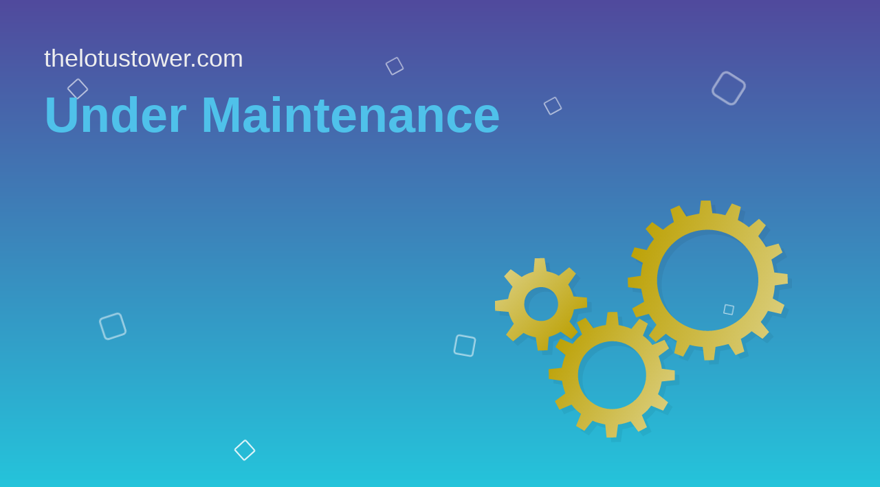

--- FILE ---
content_type: text/html; charset=utf-8
request_url: https://thelotustower.com/tag/microsoft-windows/
body_size: 2538
content:
<!doctypehtml><meta><title>Site Maintenance Page</title><meta charset=UTF-8><meta content="IE=edge,chrome=1"http-equiv=X-UA-Compatible><meta content="width=device-width,initial-scale=1,maximum-scale=1,user-scalable=no"name=viewport><meta content="Site Maintenance Page"name=description><style>html{height:100%}body,html{margin:0;font-family:Arial,sans-serif;font-style:normal;font-variant:normal}.pd-5vw{padding:5vw}.dpd-20{padding-bottom:20px}.text-center{text-align:center}.text-purple{color:#6435c9}.text-white{color:#eee}.text-grey{color:#5f7f89}.text-blue{color:#4fc1ea}.text-size-20-vh{font-size:20vh;line-height:normal}.text-size-10-vh{font-size:10vh}.text-size-5-vh{font-size:5vh}.text-size-18{font-size:18px}.text-height-1-5{line-height:1.5}.bg-404{height:100%;position:relative;background:#eee;background:-moz-linear-gradient(top,rgba(232,247,252,1) 0,rgba(249,249,249,1) 100%);background:-webkit-linear-gradient(top,rgba(232,247,252,1) 0,rgba(249,249,249,1) 100%);background:linear-gradient(to bottom,rgba(232,247,252,1) 0,rgba(249,249,249,1) 100%)}.bottom-copy{position:fixed;bottom:0;left:0;right:0;min-height:140px;text-align:center}.gears-grd1{stop-color:#d9cc77;stop-opacity:1}.gears-grd2{stop-color:#bda208;stop-opacity:1}.gears-img{position:absolute;text-align:right;right:10vw;bottom:10vh;width:40%}.gears-img img{max-width:100%}.machine{width:60vmin}.large-shadow,.medium-shadow,.small-shadow{fill:rgba(0,0,0,.05)}.small{-webkit-animation:counter-rotation 2.5s infinite linear;-moz-animation:counter-rotation 2.5s infinite linear;-o-animation:counter-rotation 2.5s infinite linear;animation:counter-rotation 2.5s infinite linear;-webkit-transform-origin:100.136px 225.345px;-ms-transform-origin:100.136px 225.345px;transform-origin:100.136px 225.345px}.small-shadow{-webkit-animation:counter-rotation 2.5s infinite linear;-moz-animation:counter-rotation 2.5s infinite linear;-o-animation:counter-rotation 2.5s infinite linear;animation:counter-rotation 2.5s infinite linear;-webkit-transform-origin:110.136px 235.345px;-ms-transform-origin:110.136px 235.345px;transform-origin:110.136px 235.345px}.medium{-webkit-animation:rotation 3.75s infinite linear;-moz-animation:rotation 3.75s infinite linear;-o-animation:rotation 3.75s infinite linear;animation:rotation 3.75s infinite linear;-webkit-transform-origin:254.675px 379.447px;-ms-transform-origin:254.675px 379.447px;transform-origin:254.675px 379.447px}.medium-shadow{-webkit-animation:rotation 3.75s infinite linear;-moz-animation:rotation 3.75s infinite linear;-o-animation:rotation 3.75s infinite linear;animation:rotation 3.75s infinite linear;-webkit-transform-origin:264.675px 389.447px;-ms-transform-origin:264.675px 389.447px;transform-origin:264.675px 389.447px}.large{-webkit-animation:counter-rotation 5s infinite linear;-moz-animation:counter-rotation 5s infinite linear;-o-animation:counter-rotation 5s infinite linear;animation:counter-rotation 5s infinite linear;-webkit-transform-origin:461.37px 173.694px;-ms-transform-origin:461.37px 173.694px;transform-origin:461.37px 173.694px}.large-shadow{-webkit-animation:counter-rotation 5s infinite linear;-moz-animation:counter-rotation 5s infinite linear;-o-animation:counter-rotation 5s infinite linear;animation:counter-rotation 5s infinite linear;-webkit-transform-origin:471.37px 183.694px;-ms-transform-origin:471.37px 183.694px;transform-origin:471.37px 183.694px}@-webkit-keyframes rotation{from{-webkit-transform:rotate(0)}to{-webkit-transform:rotate(359deg)}}@-moz-keyframes rotation{from{-moz-transform:rotate(0)}to{-moz-transform:rotate(359deg)}}@-o-keyframes rotation{from{-o-transform:rotate(0)}to{-o-transform:rotate(359deg)}}@keyframes rotation{from{transform:rotate(0)}to{transform:rotate(359deg)}}@-webkit-keyframes counter-rotation{from{-webkit-transform:rotate(359deg)}to{-webkit-transform:rotate(0)}}@-moz-keyframes counter-rotation{from{-moz-transform:rotate(359deg)}to{-moz-transform:rotate(0)}}@-o-keyframes counter-rotation{from{-o-transform:rotate(359deg)}to{-o-transform:rotate(0)}}@keyframes counter-rotation{from{transform:rotate(359deg)}to{transform:rotate(0)}}@media only screen and (max-width:767px){.sm-hide{display:none}.text-size-10-vh{font-size:6vh}}.wrapper{position:absolute;width:100%;height:100%;overflow:hidden;background:#24c6dc;background:-webkit-linear-gradient(to bottom,#514a9d,#24c6dc);background:linear-gradient(to bottom,#514a9d,#24c6dc);z-index:-1;top:0;left:0}.box div{position:absolute;width:60px;height:60px;background:0 0;border:6px solid rgba(255,255,255,.8)}.box div:nth-child(1){top:12%;left:42%;animation:animate 10s linear infinite}.box div:nth-child(2){top:70%;left:50%;animation:animate 7s linear infinite}.box div:nth-child(3){top:17%;left:6%;animation:animate 9s linear infinite}.box div:nth-child(4){top:20%;left:60%;animation:animate 10s linear infinite}.box div:nth-child(5){top:67%;left:10%;animation:animate 6s linear infinite}.box div:nth-child(6){top:80%;left:70%;animation:animate 12s linear infinite}.box div:nth-child(7){top:60%;left:80%;animation:animate 15s linear infinite}.box div:nth-child(8){top:90%;left:25%;animation:animate 9s linear infinite}.box div:nth-child(9){top:90%;left:25%;animation:animate 9s linear infinite}.box div:nth-child(10){top:20%;left:80%;animation:animate 5s linear infinite}@keyframes animate{0%{transform:scale(0) translateY(-90px) rotate(360deg);opacity:1}100%{transform:scale(1.3) translateY(-90px) rotate(-180deg);border-radius:50%;opacity:0}}</style><body class=bg-404><section class=pd-5vw><div><div class="dpd-20 text-size-5-vh text-white">thelotustower.com</div><div class="dpd-20 text-blue text-size-10-vh"><strong>Under Maintenance</strong></div></div></section><div class="gears-img sm-hide"><svg class=machine fill=url(#grad1) viewBox="0 0 645 526"x=0px xmlns=http://www.w3.org/2000/svg y=0px><defs><linearGradient id=grad1 x1=0% x2=100% y1=0% y2=0%><stop class=gears-grd1 offset=0% /><stop class=gears-grd2 offset=100% /></linearGradient></defs><defs/><g><path class=large-shadow d="M645 194v-21l-29-4c-1-10-3-19-6-28l25-14 -8-19 -28 7c-5-8-10-16-16-24L602 68l-15-15 -23 17c-7-6-15-11-24-16l7-28 -19-8 -14 25c-9-3-18-5-28-6L482 10h-21l-4 29c-10 1-19 3-28 6l-14-25 -19 8 7 28c-8 5-16 10-24 16l-23-17L341 68l17 23c-6 7-11 15-16 24l-28-7 -8 19 25 14c-3 9-5 18-6 28l-29 4v21l29 4c1 10 3 19 6 28l-25 14 8 19 28-7c5 8 10 16 16 24l-17 23 15 15 23-17c7 6 15 11 24 16l-7 28 19 8 14-25c9 3 18 5 28 6l4 29h21l4-29c10-1 19-3 28-6l14 25 19-8 -7-28c8-5 16-10 24-16l23 17 15-15 -17-23c6-7 11-15 16-24l28 7 8-19 -25-14c3-9 5-18 6-28L645 194zM471 294c-61 0-110-49-110-110S411 74 471 74s110 49 110 110S532 294 471 294z"x=-173,694 y=-173,694 /></g><g><path class=medium-shadow d="M402 400v-21l-28-4c-1-10-4-19-7-28l23-17 -11-18L352 323c-6-8-13-14-20-20l11-26 -18-11 -17 23c-9-4-18-6-28-7l-4-28h-21l-4 28c-10 1-19 4-28 7l-17-23 -18 11 11 26c-8 6-14 13-20 20l-26-11 -11 18 23 17c-4 9-6 18-7 28l-28 4v21l28 4c1 10 4 19 7 28l-23 17 11 18 26-11c6 8 13 14 20 20l-11 26 18 11 17-23c9 4 18 6 28 7l4 28h21l4-28c10-1 19-4 28-7l17 23 18-11 -11-26c8-6 14-13 20-20l26 11 11-18 -23-17c4-9 6-18 7-28L402 400zM265 463c-41 0-74-33-74-74 0-41 33-74 74-74 41 0 74 33 74 74C338 430 305 463 265 463z"x=-136,996 y=-136,996 /></g><g><path class=small-shadow d="M210 246v-21l-29-4c-2-10-6-18-11-26l18-23 -15-15 -23 18c-8-5-17-9-26-11l-4-29H100l-4 29c-10 2-18 6-26 11l-23-18 -15 15 18 23c-5 8-9 17-11 26L10 225v21l29 4c2 10 6 18 11 26l-18 23 15 15 23-18c8 5 17 9 26 11l4 29h21l4-29c10-2 18-6 26-11l23 18 15-15 -18-23c5-8 9-17 11-26L210 246zM110 272c-20 0-37-17-37-37s17-37 37-37c20 0 37 17 37 37S131 272 110 272z"x=-100,136 y=-100,136 /></g><g><path class=small d="M200 236v-21l-29-4c-2-10-6-18-11-26l18-23 -15-15 -23 18c-8-5-17-9-26-11l-4-29H90l-4 29c-10 2-18 6-26 11l-23-18 -15 15 18 23c-5 8-9 17-11 26L0 215v21l29 4c2 10 6 18 11 26l-18 23 15 15 23-18c8 5 17 9 26 11l4 29h21l4-29c10-2 18-6 26-11l23 18 15-15 -18-23c5-8 9-17 11-26L200 236zM100 262c-20 0-37-17-37-37s17-37 37-37c20 0 37 17 37 37S121 262 100 262z"x=-100,136 y=-100,136 /></g><g><path class=large d="M635 184v-21l-29-4c-1-10-3-19-6-28l25-14 -8-19 -28 7c-5-8-10-16-16-24L592 58l-15-15 -23 17c-7-6-15-11-24-16l7-28 -19-8 -14 25c-9-3-18-5-28-6L472 0h-21l-4 29c-10 1-19 3-28 6L405 9l-19 8 7 28c-8 5-16 10-24 16l-23-17L331 58l17 23c-6 7-11 15-16 24l-28-7 -8 19 25 14c-3 9-5 18-6 28l-29 4v21l29 4c1 10 3 19 6 28l-25 14 8 19 28-7c5 8 10 16 16 24l-17 23 15 15 23-17c7 6 15 11 24 16l-7 28 19 8 14-25c9 3 18 5 28 6l4 29h21l4-29c10-1 19-3 28-6l14 25 19-8 -7-28c8-5 16-10 24-16l23 17 15-15 -17-23c6-7 11-15 16-24l28 7 8-19 -25-14c3-9 5-18 6-28L635 184zM461 284c-61 0-110-49-110-110S401 64 461 64s110 49 110 110S522 284 461 284z"x=-173,694 y=-173,694 /></g><g><path class=medium d="M392 390v-21l-28-4c-1-10-4-19-7-28l23-17 -11-18L342 313c-6-8-13-14-20-20l11-26 -18-11 -17 23c-9-4-18-6-28-7l-4-28h-21l-4 28c-10 1-19 4-28 7l-17-23 -18 11 11 26c-8 6-14 13-20 20l-26-11 -11 18 23 17c-4 9-6 18-7 28l-28 4v21l28 4c1 10 4 19 7 28l-23 17 11 18 26-11c6 8 13 14 20 20l-11 26 18 11 17-23c9 4 18 6 28 7l4 28h21l4-28c10-1 19-4 28-7l17 23 18-11 -11-26c8-6 14-13 20-20l26 11 11-18 -23-17c4-9 6-18 7-28L392 390zM255 453c-41 0-74-33-74-74 0-41 33-74 74-74 41 0 74 33 74 74C328 420 295 453 255 453z"x=-136,996 y=-136,996 /></g></svg></div><div class=wrapper><div class=box><div></div><div></div><div></div><div></div><div></div><div></div><div></div><div></div><div></div><div></div></div></div><script defer src="https://static.cloudflareinsights.com/beacon.min.js/vcd15cbe7772f49c399c6a5babf22c1241717689176015" integrity="sha512-ZpsOmlRQV6y907TI0dKBHq9Md29nnaEIPlkf84rnaERnq6zvWvPUqr2ft8M1aS28oN72PdrCzSjY4U6VaAw1EQ==" data-cf-beacon='{"version":"2024.11.0","token":"901c8284629a4c5d92086356728509e2","r":1,"server_timing":{"name":{"cfCacheStatus":true,"cfEdge":true,"cfExtPri":true,"cfL4":true,"cfOrigin":true,"cfSpeedBrain":true},"location_startswith":null}}' crossorigin="anonymous"></script>
